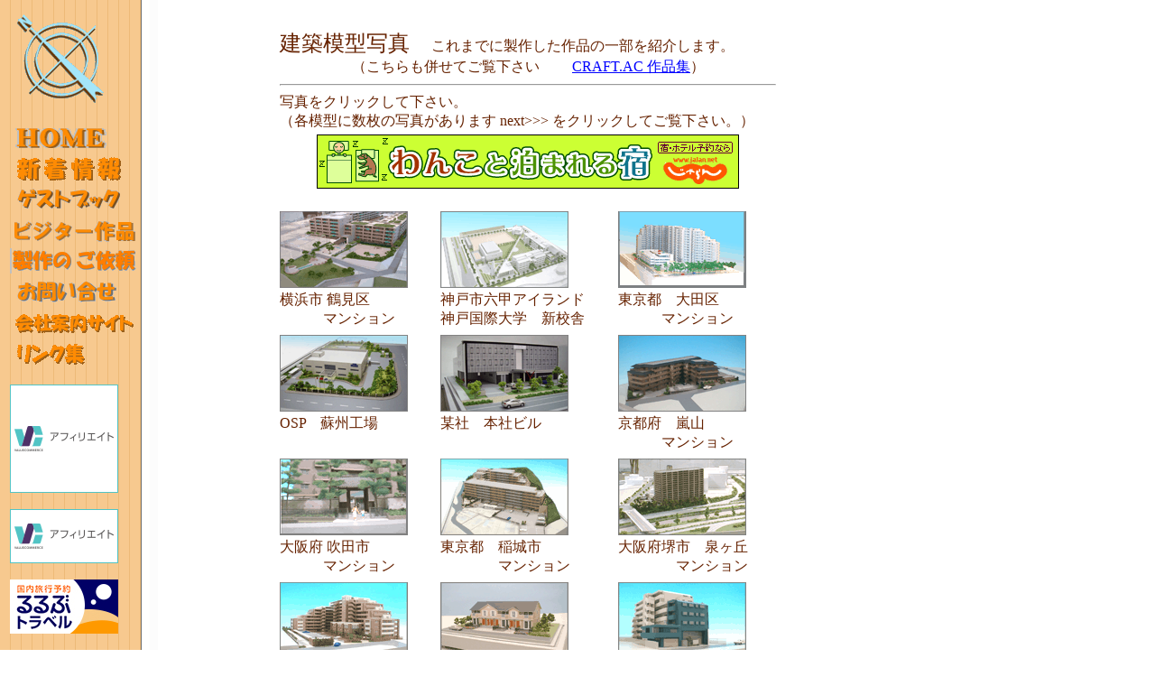

--- FILE ---
content_type: text/html
request_url: http://mokei.com/photo/top.htm
body_size: 11858
content:
<HTML lang="ja">

<HEAD>
<TITLE>建築模型写真(TOP)</TITLE>
<META HTTP-EQUIV="Content-type" CONTENT="text/html; charset=Shift_JIS">
<STYLE type=text/css>
body {scrollbar-base-color:#eeeeaa;
scrollbar-face-color:#eed099;
scrollbar-highlight-color:#FFFFFF;
scrollbar-shadow-color:#FFFFFF;
scrollbar-arrow-color:red;} 
</STYLE>
</HEAD>

<BODY bgcolor=#ffffff background="../wall/wallm1.gif" text="#662200" link="#0000ff" "vlink=#ff00ff" "alink=#ff0000">
<TABLE border="0" height="">
<TR>
<TD width=220 valign=top>
<IMG src="../img/top-3.gif"><BR>

<BR>
<A HREF="../index.htm" target="_parent">
<IMG SRC="../img/home.gif" border="0" ALT="home" vspace="3"></A>
<BR>
<A HREF="../news/index.htm" target="_top">
<IMG SRC="../img/a-0.gif" border="0" ALT="news" vspace="3"></A>
<BR>
<A HREF="../gbook/index.htm" target="_top">
<IMG SRC="../img/t-1.gif" border="0" ALT="guestbook" vspace="3"></A>
<BR>
<A HREF="../visitor/index.htm" target="_top">
<IMG SRC="../img/t-10.gif" border="0" ALT="ビジター作品" vspace="3"></A>
<BR>

<A HREF="../form/index.htm" target="_top">
<IMG SRC="../img/t-3.gif" border="0" ALT="" vspace="3"></A>
<BR>
<A HREF="../form/index-2.htm" target="_top">
<IMG SRC="../img/t-4.gif" border="0" ALT="" vspace="3"></A>
<BR>
<A HREF="http://craft.ac/" target="_top">
<IMG SRC="../img/t-6.gif" border="0" ALT="craft.ac" vspace="3"></A>
<BR>
<A HREF="../link/index.htm" target="_top">
<IMG SRC="../img/t-7.gif" border="0" ALT="link" vspace="3"></A>
<BR>
<BR>
<iframe frameborder="0" allowtransparency="true" height="120" width="120" marginheight="0" scrolling="no" src="http://ad.jp.ap.valuecommerce.com/servlet/htmlbanner?sid=2566830&pid=878679052" marginwidth="0"><script language="javascript" src="http://ad.jp.ap.valuecommerce.com/servlet/jsbanner?sid=2566830&pid=878679052"></script><noscript><a href="http://ck.jp.ap.valuecommerce.com/servlet/referral?sid=2566830&pid=878679052" target="_blank" ><img src="http://ad.jp.ap.valuecommerce.com/servlet/gifbanner?sid=2566830&pid=878679052" height="120" width="120" border="0"></a></noscript></iframe>
<BR>
<BR>
<!-- Photo-Left-1 -->
<iframe frameborder="0" allowtransparency="true" height="60" width="120" marginheight="0" scrolling="no" src="http://ad.jp.ap.valuecommerce.com/servlet/htmlbanner?sid=2566830&pid=878172093" marginwidth="0"><script language="javascript" src="http://ad.jp.ap.valuecommerce.com/servlet/jsbanner?sid=2566830&pid=878172093"></script><noscript><a href="http://ck.jp.ap.valuecommerce.com/servlet/referral?sid=2566830&pid=878172093" target="_blank" ><img src="http://ad.jp.ap.valuecommerce.com/servlet/gifbanner?sid=2566830&pid=878172093" height="60" width="120" border="0"></a></noscript></iframe>
<BR>
<BR>
<!-- Photo-Left-2 -->
<iframe frameborder="0" allowtransparency="true" height="60" width="120" marginheight="0" scrolling="no" src="http://ad.jp.ap.valuecommerce.com/servlet/htmlbanner?sid=2566830&pid=878172095" marginwidth="0"><script language="javascript" src="http://ad.jp.ap.valuecommerce.com/servlet/jsbanner?sid=2566830&pid=878172095"></script><noscript><a href="http://ck.jp.ap.valuecommerce.com/servlet/referral?sid=2566830&pid=878172095" target="_blank" ><img src="http://ad.jp.ap.valuecommerce.com/servlet/gifbanner?sid=2566830&pid=878172095" height="60" width="120" border="0"></a></noscript></iframe>
<BR>
<BR>
<!-- Photo-Left-3 -->
<iframe frameborder="0" allowtransparency="true" height="60" width="120" marginheight="0" scrolling="no" src="http://ad.jp.ap.valuecommerce.com/servlet/htmlbanner?sid=2566830&pid=878172097" marginwidth="0"><script language="javascript" src="http://ad.jp.ap.valuecommerce.com/servlet/jsbanner?sid=2566830&pid=878172097"></script><noscript><a href="http://ck.jp.ap.valuecommerce.com/servlet/referral?sid=2566830&pid=878172097" target="_blank" ><img src="http://ad.jp.ap.valuecommerce.com/servlet/gifbanner?sid=2566830&pid=878172097" height="60" width="120" border="0"></a></noscript></iframe>
<BR>
<BR>
<!-- Photo-Left-4 -->
<iframe frameborder="0" allowtransparency="true" height="60" width="120" marginheight="0" scrolling="no" src="http://ad.jp.ap.valuecommerce.com/servlet/htmlbanner?sid=2566830&pid=878172132" marginwidth="0"><script language="javascript" src="http://ad.jp.ap.valuecommerce.com/servlet/jsbanner?sid=2566830&pid=878172132"></script><noscript><a href="http://ck.jp.ap.valuecommerce.com/servlet/referral?sid=2566830&pid=878172132" target="_blank" ><img src="http://ad.jp.ap.valuecommerce.com/servlet/gifbanner?sid=2566830&pid=878172132" height="60" width="120" border="0"></a></noscript></iframe>
<BR>
<BR>
<!-- Photo-Left-5 -->
<iframe frameborder="0" allowtransparency="true" height="60" width="120" marginheight="0" scrolling="no" src="http://ad.jp.ap.valuecommerce.com/servlet/htmlbanner?sid=2566830&pid=878179261" marginwidth="0"><script language="javascript" src="http://ad.jp.ap.valuecommerce.com/servlet/jsbanner?sid=2566830&pid=878179261"></script><noscript><a href="http://ck.jp.ap.valuecommerce.com/servlet/referral?sid=2566830&pid=878179261" target="_blank" ><img src="http://ad.jp.ap.valuecommerce.com/servlet/gifbanner?sid=2566830&pid=878179261" height="60" width="120" border="0"></a></noscript></iframe>
<BR>
<BR>

<BR>
<BR>

<TD width=700 valign=top>
<CENTER>
<TABLE border="0">
<TR><TD valign=top colspan="3" width=550>
<BR>
<NOBR><FONT size="5">建築模型写真　</FONT><WBR>
<FONT size="3">これまでに製作した作品の一部を紹介します。</NOBR><BR>
　　　　　（こちらも併せてご覧下さい　　
<A HREF="http://craft.ac/model/photo/" target="_top">CRAFT.AC 作品集</A>）
</FONT>
<HR>
写真をクリックして下さい。<BR>
（各模型に数枚の写真があります next>>> をクリックしてご覧下さい。）
<BR>
</TD></TR>
<TR><TD align="center" valign=top colspan="3" width=550>
<!-- Photo-Top -->
<iframe frameborder="0" allowtransparency="true" height="60" width="468" marginheight="0" scrolling="no" src="http://ad.jp.ap.valuecommerce.com/servlet/htmlbanner?sid=2566830&pid=878172019" marginwidth="0"><script language="javascript" src="http://ad.jp.ap.valuecommerce.com/servlet/jsbanner?sid=2566830&pid=878172019"></script><noscript><a href="http://ck.jp.ap.valuecommerce.com/servlet/referral?sid=2566830&pid=878172019" target="_blank" ><img src="http://ad.jp.ap.valuecommerce.com/servlet/gifbanner?sid=2566830&pid=878172019" height="60" width="468" border="0"></a></noscript></iframe>
<BR>
<BR>
</TD></TR>

<TR><TD valign=top>
<A HREF="./htm-1/m-7a.htm" target="">
<IMG SRC="./img-b/m-7.gif" border="0" ALT="" vspace="3"></A>
<BR>横浜市 鶴見区
<BR>　　　マンション
</TD>
<TD valign=top>
<A HREF="./htm-1/ac-1a.htm" target="">
<IMG SRC="./img-b/ac-1.gif" border="0" ALT="" vspace="3"></A>
<BR>神戸市六甲アイランド
<BR>神戸国際大学　新校舎
</TD>
<TD valign=top>
<A HREF="./htm-1/m-6a.htm" target="">
<IMG SRC="./img-b/m-6.gif" border="0" ALT="" vspace="3"></A>
<BR>東京都　大田区
<BR>　　　マンション 
</TD></TR>

<TR>
<TD valign=top>
<A HREF="./htm-1/osp-1.htm" target="">
<IMG SRC="./img-b/osp.gif" border="0" ALT="" vspace="3"></A>
<BR>OSP　蘇州工場
<BR>
</TD>
<TD valign=top>
<A HREF="./htm-1/dwh-1.htm" target="">
<IMG SRC="./img-b/dwh.gif" border="0" ALT="" vspace="3"></A>
<BR>某社　本社ビル
<BR>
</TD>
<TD valign=top>
<A HREF="./htm-1/m-8a.htm" target="">
<IMG SRC="./img-b/m-8.gif" border="0" ALT="" vspace="3"></A>
<BR>京都府　嵐山
<BR>　　　マンション
</TD></TR>

<TR>
<TD valign=top>
<A HREF="./htm-1/m-1a.htm" target="">
<IMG SRC="./img-b/m-1.gif" border="0" ALT="" vspace="3"></A>
<BR>大阪府 吹田市
<BR>　　　マンション 
</TD>
<TD valign=top>
<A HREF="./htm-1/m-2a.htm" target="">
<IMG SRC="./img-b/m-2.gif" border="0" ALT="" vspace="3"></A>
<BR>東京都　稲城市
<BR>　　　　マンション
</TD>
<TD valign=top>
<A HREF="./htm-1/m-4a.htm" target="">
<IMG SRC="./img-b/m-4.gif" border="0" ALT="" vspace="3"></A>
<BR>大阪府堺市　泉ヶ丘
<BR>　　　　マンション
</TD></TR>

<TR>
<TD valign=top>
<A HREF="./htm-1/m-5a.htm" target="">
<IMG SRC="./img-b/m-5.gif" border="0" ALT="" vspace="3"></A>
<BR>大阪府高槻市　
<BR>　　　　マンション
</TD>
<TD valign=top>
<A HREF="./htm-1/s-1a.htm" target="">
<IMG SRC="./img-b/s-1.gif" border="0" ALT="" vspace="3"></A>
<BR>大東建託　
<BR>　 集合住宅 (3タイプ)
</TD>
<TD valign=top>
<A HREF="./htm-1/m-3a.htm" target="">
<IMG SRC="./img-b/m-3.gif" border="0" ALT="" vspace="3"></A>
<BR>神奈川県　磯子
<BR>　　　　マンション
</TD>
</TR>
</TABLE>
<BR>

<TABLE border="0">
<TR height="70">
<TD width=300 align="center" valign="top">
<iframe frameborder="0" allowtransparency="true" height="60" width="234" marginheight="0" scrolling="no" src="http://ad.jp.ap.valuecommerce.com/servlet/htmlbanner?sid=2566830&pid=878171850" marginwidth="0"><script language="javascript" src="http://ad.jp.ap.valuecommerce.com/servlet/jsbanner?sid=2566830&pid=878171850"></script><noscript><a href="http://ck.jp.ap.valuecommerce.com/servlet/referral?sid=2566830&pid=878171850" target="_blank" ><img src="http://ad.jp.ap.valuecommerce.com/servlet/gifbanner?sid=2566830&pid=878171850" height="60" width="234" border="0"></a></noscript></iframe>
</TD>
<TD width=300 align="center" valign="top">
<iframe frameborder="0" allowtransparency="true" height="60" width="234" marginheight="0" scrolling="no" src="http://ad.jp.ap.valuecommerce.com/servlet/htmlbanner?sid=2566830&pid=878171863" marginwidth="0"><script language="javascript" src="http://ad.jp.ap.valuecommerce.com/servlet/jsbanner?sid=2566830&pid=878171863"></script><noscript><a href="http://ck.jp.ap.valuecommerce.com/servlet/referral?sid=2566830&pid=878171863" target="_blank" ><img src="http://ad.jp.ap.valuecommerce.com/servlet/gifbanner?sid=2566830&pid=878171863" height="60" width="234" border="0"></a></noscript></iframe>
</TD></TR>

<TR height="70">
<TD colspan="2" align="center" valign=top>
<iframe frameborder="0" allowtransparency="true" height="60" width="468" marginheight="0" scrolling="no" src="http://ad.jp.ap.valuecommerce.com/servlet/htmlbanner?sid=2566830&pid=878185080" marginwidth="0"><script language="javascript" src="http://ad.jp.ap.valuecommerce.com/servlet/jsbanner?sid=2566830&pid=878185080"></script><noscript><a href="http://ck.jp.ap.valuecommerce.com/servlet/referral?sid=2566830&pid=878185080" target="_blank" ><img src="http://ad.jp.ap.valuecommerce.com/servlet/gifbanner?sid=2566830&pid=878185080" height="60" width="468" border="0"></a></noscript></iframe>
</TD></TR>
</TABLE>
<BR>
<SCRIPT TYPE="text/javascript" LANGUAGE="javascript">
<!--
var ywoc_ad_id="VL87jeCCXMe2A9dmGLH8DpCCZwQ-";
var ywoc_ad_sid="pXYnQEWCXMczPTuq3UQWrQ--";
var ywoc_ad_siteurl="http%3A%2F%2Fmokei.com%2F";
var ywoc_ad_creativeid="003";
var ywoc_ad_altad="PB";
var ywoc_ad_alturl="";
var ywoc_ad_signature="16744f3f33ee0d9ac3876b6ea0e586abdb15dac1";
var ywoc_ad_adserv="http://dcs.yahoo.co.jp/dcs_1_0/";
var ywoc_adcl_title="FF6600";
var ywoc_adcl_discription="330000";
var ywoc_adcl_link="CC9900";
var ywoc_adcl_frame="FF9900";
var ywoc_adcl_background="FFFFEE";
document.write('<SCR'+'IPT TYPE="text/javascript" LANGUAGE="javascript" SRC="'+
  ywoc_ad_adserv+
  '?adid='+ywoc_ad_id+
  '&sid='+ywoc_ad_sid+
  '&surl='+ywoc_ad_siteurl+
  '&cid=' +ywoc_ad_creativeid+
  '&alid='+ywoc_ad_altad+
  '&aurl='+ywoc_ad_alturl+
  '&sig=' +ywoc_ad_signature+
  '&clt=' +ywoc_adcl_title+
  '&cld=' +ywoc_adcl_discription+
  '&cll=' +ywoc_adcl_link+
  '&clf=' +ywoc_adcl_frame+
  '&clb=' +ywoc_adcl_background+
  '"> </SCR' + 'IPT>');
--></SCRIPT>
<BR>
<HR width="80%">
お問い合せは　　＜photo@ mokei.com＞
</CENTER>
</TABLE>


<script type="text/javascript">
var gaJsHost = (("https:" == document.location.protocol) ? "https://ssl." : "http://www.");
document.write(unescape("%3Cscript src='" + gaJsHost + "google-analytics.com/ga.js' type='text/javascript'%3E%3C/script%3E"));
</script>
<script type="text/javascript">
try {
var pageTracker = _gat._getTracker("UA-11797432-2");
pageTracker._trackPageview();
} catch(err) {}</script>
</BODY>
</HTML>
 

--- FILE ---
content_type: text/html; charset=UTF-8
request_url: http://ad.jp.ap.valuecommerce.com/servlet/htmlbanner?sid=2566830&pid=878679052
body_size: 276
content:
<HTML><A TARGET='_top' HREF='//ck.jp.ap.valuecommerce.com/servlet/referral?va=2023806&sid=2566830&pid=878679052&vcid=ipVIPjffqJ5HraWqZZfhdrY5CmF3rHsDiS6fRR185nY&vcpub=0.423104' rel="nofollow"><IMG BORDER=0 SRC='//i.imgvc.com/vc/images/00/1e/e1/7e.gif'></A></HTML>

--- FILE ---
content_type: text/html; charset=UTF-8
request_url: http://ad.jp.ap.valuecommerce.com/servlet/htmlbanner?sid=2566830&pid=878172093
body_size: 276
content:
<HTML><A TARGET='_top' HREF='//ck.jp.ap.valuecommerce.com/servlet/referral?va=2001628&sid=2566830&pid=878172093&vcid=QNhzOydIMoFRtTZeAAaDntWqRanDrz-pZKQI-sMPvtY&vcpub=0.422492' rel="nofollow"><IMG BORDER=0 SRC='//i.imgvc.com/vc/images/00/1e/8a/dc.gif'></A></HTML>

--- FILE ---
content_type: text/html; charset=UTF-8
request_url: http://ad.jp.ap.valuecommerce.com/servlet/htmlbanner?sid=2566830&pid=878172095
body_size: 277
content:
<HTML><A TARGET='_top' HREF='//ck.jp.ap.valuecommerce.com/servlet/referral?va=2224174&sid=2566830&pid=878172095&vcid=dHGIhI5hFGguwyjpmr6QHL9rek3on1Qx4WVjRB2VoAM&vcpub=0.623139' rel="nofollow"><IMG BORDER=0 SRC='//i.imgvc.com/vc/images/00/21/f0/2e.jpeg'></A></HTML>

--- FILE ---
content_type: text/html; charset=UTF-8
request_url: http://ad.jp.ap.valuecommerce.com/servlet/htmlbanner?sid=2566830&pid=878172097
body_size: 276
content:
<HTML><A TARGET='_top' HREF='//ck.jp.ap.valuecommerce.com/servlet/referral?va=2001628&sid=2566830&pid=878172097&vcid=fSBsT3_C9VRuT57Sksn3lagaSSX9GTycuUGDXSUk3YY&vcpub=0.737461' rel="nofollow"><IMG BORDER=0 SRC='//i.imgvc.com/vc/images/00/1e/8a/dc.gif'></A></HTML>

--- FILE ---
content_type: text/html; charset=UTF-8
request_url: http://ad.jp.ap.valuecommerce.com/servlet/htmlbanner?sid=2566830&pid=878172132
body_size: 276
content:
<HTML><A TARGET='_top' HREF='//ck.jp.ap.valuecommerce.com/servlet/referral?va=2172369&sid=2566830&pid=878172132&vcid=rHDz3hpjRF6IlKtFTNYU1gW8IcNELY86qUyrVRPixdA&vcpub=0.538051' rel="nofollow"><IMG BORDER=0 SRC='//i.imgvc.com/vc/images/00/21/25/d1.gif'></A></HTML>

--- FILE ---
content_type: text/html; charset=UTF-8
request_url: http://ad.jp.ap.valuecommerce.com/servlet/htmlbanner?sid=2566830&pid=878179261
body_size: 276
content:
<HTML><A TARGET='_top' HREF='//ck.jp.ap.valuecommerce.com/servlet/referral?va=2001628&sid=2566830&pid=878179261&vcid=tRNpGLUEQKbEMibvM-tFOsxfNEI77Npascy8cHuoIyU&vcpub=0.539200' rel="nofollow"><IMG BORDER=0 SRC='//i.imgvc.com/vc/images/00/1e/8a/dc.gif'></A></HTML>

--- FILE ---
content_type: text/html; charset=UTF-8
request_url: http://ad.jp.ap.valuecommerce.com/servlet/htmlbanner?sid=2566830&pid=878172019
body_size: 276
content:
<HTML><A TARGET='_top' HREF='//ck.jp.ap.valuecommerce.com/servlet/referral?va=2502255&sid=2566830&pid=878172019&vcid=4cicSc7C_LugzROzDBImozop0yphrOOEOv4gJGzzFlY&vcpub=0.620766' rel="nofollow"><IMG BORDER=0 SRC='//i.imgvc.com/vc/images/00/26/2e/6f.gif'></A></HTML>

--- FILE ---
content_type: text/html; charset=UTF-8
request_url: http://ad.jp.ap.valuecommerce.com/servlet/htmlbanner?sid=2566830&pid=878171850
body_size: 276
content:
<HTML><A TARGET='_top' HREF='//ck.jp.ap.valuecommerce.com/servlet/referral?va=2300669&sid=2566830&pid=878171850&vcid=oRhIdmenw_GjW35rzBOwSn1FYNpF229jnvW3Z7kjntM&vcpub=0.538485' rel="nofollow"><IMG BORDER=0 SRC='//i.imgvc.com/vc/images/00/23/1a/fd.gif'></A></HTML>

--- FILE ---
content_type: text/html; charset=UTF-8
request_url: http://ad.jp.ap.valuecommerce.com/servlet/htmlbanner?sid=2566830&pid=878171863
body_size: 276
content:
<HTML><A TARGET='_top' HREF='//ck.jp.ap.valuecommerce.com/servlet/referral?va=2260672&sid=2566830&pid=878171863&vcid=uZ57D38i2GT6WocoterKbYqFA5pTXnS9rnU7CvCVJps&vcpub=0.736318' rel="nofollow"><IMG BORDER=0 SRC='//i.imgvc.com/vc/images/00/22/7e/c0.gif'></A></HTML>

--- FILE ---
content_type: text/html; charset=UTF-8
request_url: http://ad.jp.ap.valuecommerce.com/servlet/htmlbanner?sid=2566830&pid=878185080
body_size: 276
content:
<HTML><A TARGET='_top' HREF='//ck.jp.ap.valuecommerce.com/servlet/referral?va=2001622&sid=2566830&pid=878185080&vcid=Yus6YypnCp567E4q4bX8LJJrC4qunNYlFtOwmDMSF8o&vcpub=0.541755' rel="nofollow"><IMG BORDER=0 SRC='//i.imgvc.com/vc/images/00/1e/8a/d6.gif'></A></HTML>